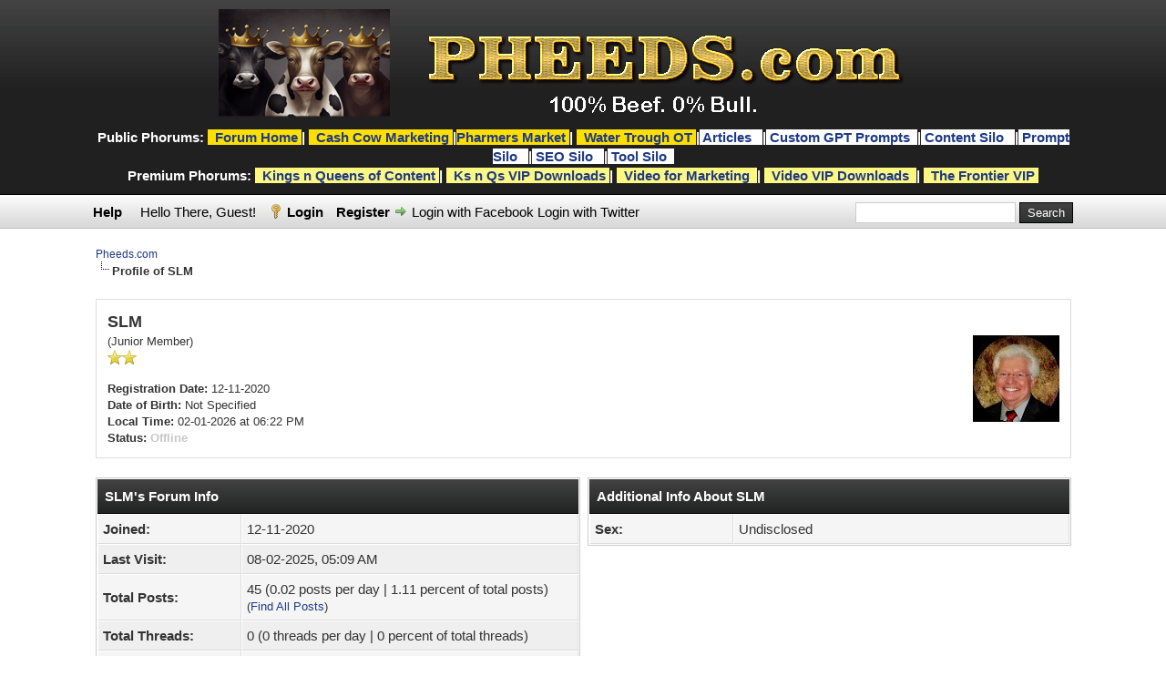

--- FILE ---
content_type: text/html; charset=UTF-8
request_url: https://pheeds.com/phorum/member.php?action=profile&uid=268
body_size: 5883
content:
<!DOCTYPE html PUBLIC "-//W3C//DTD XHTML 1.0 Transitional//EN" "http://www.w3.org/TR/xhtml1/DTD/xhtml1-transitional.dtd"><!-- start: member_profile -->
<html xml:lang="en" lang="en" xmlns="http://www.w3.org/1999/xhtml">
<head>
<title>Pheeds.com - Profile of SLM</title>
<!-- start: headerinclude -->
<!-- start: metatag_template -->

		<meta property="og:locale" content="en_US"/>
		<meta property="og:site_name" content="Pheeds.com"/>
		<meta property="og:title" content="Pheeds.com"/>
		<meta property="og:url" content="https://pheeds.com/phorum/member.php?action=profile&uid=268"/>
		<meta property="og:type" content="website"/>
		<meta property="article:publisher" content="https://pheeds.com/phorum"/>
		<meta itemprop="name" content="Pheeds.com"/>
		<meta itemprop="headline" content="Pheeds.com"/>
		<meta itemprop="author" content="Pheeds.com"/>
		<meta name="twitter:title" content="Pheeds.com"/>
		<meta name="twitter:url" content="https://pheeds.com/phorum/member.php?action=profile&uid=268"/>
		<meta name="twitter:card" content="summary_large_image"/>
		<link rel="canonical" href="https://pheeds.com/phorum/member.php?action=profile&uid=268"/>
		<meta name="author" content="Pheeds.com"/>
		<meta name="publisher" content="Pheeds.com"/>
		
		
<!-- end: metatag_template -->
<meta property="og:image" content="https://pheeds.com/phorum/images/3cow-973580_640.jpg"/>
		<meta property="og:image" content="https://pheeds.com/phorum/images/3cow-973580_640.jpg"/>
		<meta property="og:image:url" content="https://pheeds.com/phorum/images/3cow-973580_640.jpg"/>
		<meta property="og:image:secure_url" content="https://pheeds.com/phorum/images/3cow-973580_640.jpg"/>

<link rel="alternate" type="application/rss+xml" title="Latest Threads (RSS 2.0)" href="https://pheeds.com/phorum/syndication.php" />



<link rel="alternate" type="application/atom+xml" title="Latest Threads (Atom 1.0)" href="https://pheeds.com/phorum/syndication.php?type=atom1.0" />
<meta http-equiv="Content-Type" content="text/html; charset=UTF-8" />
<meta http-equiv="Content-Script-Type" content="text/javascript" />
<script type="text/javascript" src="https://pheeds.com/phorum/jscripts/jquery.js?ver=1821"></script>
<script type="text/javascript" src="https://pheeds.com/phorum/jscripts/jquery.plugins.min.js?ver=1821"></script>
<script type="text/javascript" src="https://pheeds.com/phorum/jscripts/general.js?ver=1821"></script>
<link type="text/css" rel="stylesheet" href="https://pheeds.com/phorum/cache/themes/theme2/global.min.css" />
<link type="text/css" rel="stylesheet" href="https://pheeds.com/phorum/cache/themes/theme2/css3.min.css" />
<link type="text/css" rel="stylesheet" href="https://pheeds.com/phorum/cache/themes/theme2/color_black.min.css" />
<link type="text/css" rel="stylesheet" href="https://pheeds.com/phorum/cache/themes/theme2/responsive_menu.min.css" />
<link type="text/css" rel="stylesheet" href="https://pheeds.com/phorum/cache/themes/theme2/automedia.min.css" />

<script type="text/javascript">
<!--
	lang.unknown_error = "An unknown error has occurred.";

	lang.select2_match = "One result is available, press enter to select it.";
	lang.select2_matches = "{1} results are available, use up and down arrow keys to navigate.";
	lang.select2_nomatches = "No matches found";
	lang.select2_inputtooshort_single = "Please enter one or more character";
	lang.select2_inputtooshort_plural = "Please enter {1} or more characters";
	lang.select2_inputtoolong_single = "Please delete one character";
	lang.select2_inputtoolong_plural = "Please delete {1} characters";
	lang.select2_selectiontoobig_single = "You can only select one item";
	lang.select2_selectiontoobig_plural = "You can only select {1} items";
	lang.select2_loadmore = "Loading more results&hellip;";
	lang.select2_searching = "Searching&hellip;";

	var templates = {
		modal: '<div class=\"modal\">\
	<div style=\"overflow-y: auto; max-height: 400px;\">\
		<table border=\"0\" cellspacing=\"0\" cellpadding=\"5\" class=\"tborder\">\
			<tr>\
				<td class=\"thead\" colspan=\"2\"><strong>__message__</strong></td>\
			</tr>\
			<tr>\
				<td colspan=\"2\" class=\"trow1\">\
				<div style=\"text-align: center\" class=\"modal_buttons\">__buttons__</div></td>\
			</tr>\
		</table>\
	</div>\
</div>',
		modal_button: '<input type=\"submit\" class=\"button\" value=\"__title__\"/>&nbsp;'
	};

	var cookieDomain = ".pheeds.com";
	var cookiePath = "/phorum/";
	var cookiePrefix = "";
	var cookieSecureFlag = "0";
	var deleteevent_confirm = "Are you sure you want to delete this event?";
	var removeattach_confirm = "Are you sure you want to remove the selected attachment from this post?";
	var loading_text = 'Loading. <br />Please Wait&hellip;';
	var saving_changes = 'Saving changes&hellip;';
	var use_xmlhttprequest = "1";
	var my_post_key = "743678b2246487efda1e481ca353841a";
	var rootpath = "https://pheeds.com/phorum";
	var imagepath = "https://pheeds.com/phorum/images";
  	var yes_confirm = "Yes";
	var no_confirm = "No";
	var MyBBEditor = null;
	var spinner_image = "https://pheeds.com/phorum/images/spinner.gif";
	var spinner = "<img src='" + spinner_image +"' alt='' />";
	var modal_zindex = 9999;
// -->
</script>
<!-- end: headerinclude -->
<script type="text/javascript" src="https://pheeds.com/phorum/jscripts/report.js?ver=1820"></script>
<!-- start: automedia_player_styles -->
<link rel="stylesheet" href="https://pheeds.com/phorum/jscripts/automedia/build/mediaelementplayer.css?ver=4101" />
<link rel="stylesheet" href="https://pheeds.com/phorum/jscripts/automedia/mep-feature-playlist.css?ver=4101" />
<!-- end: automedia_player_styles -->
<script>
  (function(i,s,o,g,r,a,m){i['GoogleAnalyticsObject']=r;i[r]=i[r]||function(){
  (i[r].q=i[r].q||[]).push(arguments)},i[r].l=1*new Date();a=s.createElement(o),
  m=s.getElementsByTagName(o)[0];a.async=1;a.src=g;m.parentNode.insertBefore(a,m)
  })(window,document,'script','//www.google-analytics.com/analytics.js','ga');

  ga('create', 'UA-79233084-1 ', 'auto');
  ga('send', 'pageview');
ga('set', 'anonymizeIp', true);
</script><link rel="canonical" href="https://pheeds.com/phorum/member.php?action=profile&amp;uid=268" />
</head>
<body>
<!-- start: header -->
<div id="container">
		<a name="top" id="top"></a>
		<div id="header">
			<div id="logo">
				<div class="wrapper"><center>
					<!-- <a href="https://pheeds.com/phorum/index.php">  -->
						<a href="https://pheeds.com" target="_blank"> <img src="https://pheeds.com/phorum/images/logo.png" alt="Pheeds.com" title="Pheeds.com" /></a>
<b><br> 					

<font size="" color="#ffffff">Public Phorums: 
<a href="https://pheeds.com/phorum/" class="help"> <span style="background-color: #FFDF00"><span style="background-color: #FFDF00 ">&nbsp; Forum Home</strong> </a> </span> | <a href="https://pheeds.com/phorum/forumdisplay.php?fid=2" class="help"> <span style="background-color: #FFDF00"><span style="background-color: #FFDF00 ">&nbsp; Cash Cow Marketing</strong> </a> </span>
 |<span style="background-color: #FFDF00"><a href="https://pheeds.com/phorum/forumdisplay.php?fid=15" class="help">Pharmers Market</a>  </span>

 | <span style="background-color: #FFDF00">&nbsp;				
<a href="https://pheeds.com/phorum/forumdisplay.php?fid=10" class="help"> Water Trough OT</a>   </span>
 |<span style="background-color: #FFFFFF"> <a href="https://pheeds.com/Articles" class="help" target="_blank">Articles </a>&nbsp;  </span>
	 |<span style="background-color: #FFFFFF"> <a href="https://pheeds.com/Articles" class="help" target="_blank">Custom GPT Prompts</a>&nbsp;  </span>
 |<span style="background-color: #FFFFFF"> <a href="https://pheeds.com/ContentSilo.php" class="help" target="_blank">Content Silo </a>&nbsp;  </span>
 |<span style="background-color: #FFFFFF"> <a href="https://pheeds.com/PromptSilo.php" class="help" target="_blank">Prompt Silo </a>&nbsp;  </span>
 |<span style="background-color: #FFFFFF"> <a href="https://pheeds.com/SEOSilo.php" class="help" target="_blank">SEO Silo </a>&nbsp;  </span>
 |<span style="background-color: #FFFFFF"> <a href="https://pheeds.com/ToolSilo.php" class="help" target="_blank">Tool Silo </a>&nbsp;  </span>



<br>
Premium Phorums: 
	<span style="background-color: #fff880">&nbsp;	<a href="https://pheeds.com/phorum/forumdisplay.php?fid=23" class="help">Kings n Queens of Content</a>   </span>
 | 	<span style="background-color: #fff880">&nbsp;	<a href="https://pheeds.com/phorum/forumdisplay.php?fid=44" class="help">Ks n Qs VIP Downloads</a>   </span>
 | 	<span style="background-color: #fff880">&nbsp; 			
<a href="https://pheeds.com/phorum/forumdisplay.php?fid=12" class="help">Video for Marketing</a>&nbsp;    </span>
 |	<span style="background-color: #fff880">&nbsp; 			
<a href="https://pheeds.com/phorum/forumdisplay.php?fid=36" class="help">Video VIP Downloads</a>&nbsp;    </span>
 | 	<span style="background-color: #fff880">&nbsp;	<a href="https://pheeds.com/phorum/forumdisplay.php?fid=48" class="help">The Frontier VIP</a>&nbsp;    </span>

	</font>
</b>			</center>		</div>
			</div>
			<div id="panel">
				<div class="upper">
					<div class="wrapper">
						<!-- start: header_quicksearch -->
						<form action="https://pheeds.com/phorum/search.php">
						<fieldset id="search">
							<input name="keywords" type="text" class="textbox" />
							<input value="Search" type="submit" class="button" />
							<input type="hidden" name="action" value="do_search" />
							<input type="hidden" name="postthread" value="1" />
						</fieldset>
						</form>
<!-- end: header_quicksearch -->
           <a href="https://pheeds.com/phorum/misc.php?action=help" class="help"><strong>Help</strong></a> &nbsp; &nbsp; 

						<!-- start: header_welcomeblock_guest -->
						<!-- Continuation of div(class="upper") as opened in the header template -->
						<span class="welcome">Hello There, Guest! <a href="https://pheeds.com/phorum/member.php?action=login" onclick="$('#quick_login').modal({ fadeDuration: 250, keepelement: true, zIndex: (typeof modal_zindex !== 'undefined' ? modal_zindex : 9999) }); return false;" class="login">Login</a> <a href="https://pheeds.com/phorum/member.php?action=register" class="register">Register</a><!-- start: myfbconnect_login_button -->
 <a href="https://pheeds.com/phorum/myfbconnect.php?action=login">Login with Facebook</a>
<!-- end: myfbconnect_login_button --><!-- start: mytwconnect_login_button -->
 <a href="https://pheeds.com/phorum/mytwconnect.php?action=login">Login with Twitter</a>
<!-- end: mytwconnect_login_button --></span>
					</div>
				</div>
				<div class="modal" id="quick_login" style="display: none;">
					<form method="post" action="https://pheeds.com/phorum/member.php">
						<input name="my_post_key" type="hidden" value="743678b2246487efda1e481ca353841a" />
						<input name="action" type="hidden" value="do_login" />
						<input name="url" type="hidden" value="" />
						<input name="quick_login" type="hidden" value="1" />
						<input name="my_post_key" type="hidden" value="743678b2246487efda1e481ca353841a" />
						<table width="100%" cellspacing="0" cellpadding="5" border="0" class="tborder">
							<tr>
								<td class="thead" colspan="2"><strong>Login</strong></td>
							</tr>
							<!-- start: header_welcomeblock_guest_login_modal -->
<tr>
	<td class="trow1" width="25%"><strong>Username:</strong></td>
	<td class="trow1"><input name="quick_username" id="quick_login_username" type="text" value="" class="textbox initial_focus" /></td>
</tr>
<tr>
	<td class="trow2"><strong>Password:</strong></td>
	<td class="trow2">
		<input name="quick_password" id="quick_login_password" type="password" value="" class="textbox" /> <a href="https://pheeds.com/phorum/member.php?action=lostpw" class="lost_password">Lost Password?</a>
	</td>
</tr>
<tr>
	<td class="trow1">&nbsp;</td>
	<td class="trow1 remember_me">
		<input name="quick_remember" id="quick_login_remember" type="checkbox" value="yes" class="checkbox" checked="checked" />
		<label for="quick_login_remember">Remember me</label>
	</td>
</tr>
<tr>
	<td class="trow2" colspan="2">
		<div align="center"><input name="submit" type="submit" class="button" value="Login" /></div>
	</td>
</tr>
<!-- end: header_welcomeblock_guest_login_modal -->
						</table>
					</form>
				</div>
				<script type="text/javascript">
					$("#quick_login input[name='url']").val($(location).attr('href'));
				</script>
<!-- end: header_welcomeblock_guest -->
					<!-- </div> in header_welcomeblock_member and header_welcomeblock_guest -->
				<!-- </div> in header_welcomeblock_member and header_welcomeblock_guest -->

			</div>
		</div>
		<div id="content">
			<div class="wrapper">
				
				
				
				
				
				
				
				<!-- start: nav -->

<div class="navigation">
<!-- start: nav_bit -->
<a href="https://pheeds.com/phorum/index.php">Pheeds.com</a>
<!-- end: nav_bit --><!-- start: nav_sep_active -->
<br /><img src="https://pheeds.com/phorum/images/nav_bit.png" alt="" />
<!-- end: nav_sep_active --><!-- start: nav_bit_active -->
<span class="active">Profile of SLM</span>
<!-- end: nav_bit_active -->
</div>
<!-- end: nav -->
				<br />
<!-- end: header -->
<fieldset>
	<table width="100%" cellspacing="0" cellpadding="0" border="0">
		<tr>
			<td width="75%">
				<span class="largetext"><strong>SLM</strong></span><br />
				<span class="smalltext">
					(Junior Member)<br />
					
					<img src="images/star.png" border="0" alt="*" /><img src="images/star.png" border="0" alt="*" /><br />
					<br />
					<strong>Registration Date:</strong> 12-11-2020<br />
					<strong>Date of Birth:</strong> Not Specified <br />
					<strong>Local Time:</strong> 02-01-2026 at 06:22 PM<br />
					<strong>Status:</strong> <!-- start: member_profile_offline -->
<span class="offline" style="font-weight: bold;">Offline</span>
<!-- end: member_profile_offline -->
				</span>
			</td>
			<td width="25%" align="right" valign="middle"><!-- start: member_profile_avatar -->
<img src="https://pheeds.com/phorum/uploads/avatars/avatar_268.jpg?dateline=1641935194" alt="" width="95" height="95" />
<!-- end: member_profile_avatar --></td>
		</tr>
	</table>
</fieldset>
<br />

<table width="100%" cellspacing="0" cellpadding="0" border="0" align="center">
	<tr>
		<td width="50%" valign="top">
			<table border="0" cellspacing="0" cellpadding="5" class="tborder">
				<tr>
					<td colspan="2" class="thead"><strong>SLM's Forum Info</strong></td>
				</tr>
				<tr>
					<td class="trow1" style="width: 30%;"><strong>Joined:</strong></td>
					<td class="trow1">12-11-2020</td>
				</tr>
				<tr>
					<td class="trow2"><strong>Last Visit:</strong></td>
					<td class="trow2">08-02-2025, 05:09 AM</td>
				</tr>
				<tr>
					<td class="trow1"><strong>Total Posts:</strong></td>
					<td class="trow1">45 (0.02 posts per day | 1.11 percent of total posts)<!-- start: member_profile_findposts -->
<br /><span class="smalltext">(<a href="search.php?action=finduser&amp;uid=268">Find All Posts</a>)</span>
<!-- end: member_profile_findposts --></td>
				</tr>
				<tr>
					<td class="trow2"><strong>Total Threads:</strong></td>
					<td class="trow2">0 (0 threads per day | 0 percent of total threads)</td>
				</tr>
				<tr>
					<td class="trow1"><strong>Time Spent Online:</strong></td>
					<td class="trow1">1 Day, 20 Hours, 48 Minutes</td>
				</tr>
				
				<!-- start: thankyoulike_member_profile -->
<tr>
	<td class="trow1"><strong>Total Likes Received:</strong></td>
	<td class="trow1">85 (0.05 per day | 3.86 percent of total 2204)<br /><span class="smalltext">(<a href="tylsearch.php?action=usertylforthreads&amp;uid=268">Find All Threads Liked For</a> &mdash; <a href="tylsearch.php?action=usertylforposts&amp;uid=268">Find All Posts Liked For</a>)</span></td>
</tr>
<tr>
	<td class="trow2"><strong>Total Likes Given:</strong></td>
	<td class="trow2">96 (0.05 per day | 4.36 percent of total 2204)<br /><span class="smalltext">(<a href="tylsearch.php?action=usertylthreads&amp;uid=268">Find All Liked Threads</a> &mdash; <a href="tylsearch.php?action=usertylposts&amp;uid=268">Find All Liked Posts</a>)</span></td>
</tr>
<!-- end: thankyoulike_member_profile -->

				<!-- start: newpoints_profile -->
<tr>
	<td class="trow2"><strong>Cow Chips:</strong></td>
	<td class="trow2"><a href="https://pheeds.com/phorum/newpoints.php">1009.3 chips</a></td>
</tr>
<!-- end: newpoints_profile -->
			</table>
			
		</td>
		<td>&nbsp;&nbsp;</td>
		<td width="50%" valign="top">
			<!-- start: member_profile_customfields -->
<table border="0" cellspacing="0" cellpadding="5" class="tborder tfixed">
<colgroup>
<col style="width: 30%;" />
</colgroup>
<tr>
<td colspan="2" class="thead"><strong>Additional Info About SLM</strong></td>
</tr>
<!-- start: member_profile_customfields_field -->
<tr>
<td class="trow1"><strong>Sex:</strong></td>
<td class="trow1 scaleimages">Undisclosed</td>
</tr>
<!-- end: member_profile_customfields_field -->
</table>
<br />
<!-- end: member_profile_customfields -->
			
			

			
			<div style="text-align: center"></div>
		</td>
	</tr>
</table>
<!-- start: footer -->

	</div>
</div>
<div id="footer">
	<div class="upper">
		<div class="wrapper">
			
			
			<ul class="menu bottom_links">

				
				<li><a href="#top">Return to Top</a></li>
				<li><a href="https://pheeds.com/phorum/archive/index.php">Lite (Archive) Mode</a></li>
				<li><a href="https://pheeds.com/phorum/misc.php?action=markread">Mark all forums read</a></li>
				<li><a href="https://pheeds.com/phorum/misc.php?action=syndication">RSS Syndication</a></li>
<li><a href="http://pheeds.com/Legal/privacy.html">Privacy Policy</a></li>
<li><a href="http://pheeds.com/Legal/affiliate-disclosure.html">Affiliate  Disclosure</a></li>
<li><a href="http://pheeds.com/Legal/anti-spam-policy.html">Anti Spam Policy</a></li>
<li><a href="http://pheeds.com/Legal/digital-millennium-copyright-act-notice.html">DMCA Copyright Notice</a></li>
<li><a href="http://pheeds.com/Legal/earnings-disclaimer.html">Earnings Disclaimer</a></li>
<li><a href="http://pheeds.com/Legal/terms-of-use.html">Terms of Use</a></li>

			</ul>
		</div>
	</div>
	<div class="lower">
		<div class="wrapper">
			<span id="current_time"><strong>Current time:</strong> 02-01-2026, 06:22 PM</span>
			<span id="copyright">

 <img src="https://pheeds.com/phorum/images/credits.jpg" alt="credit image" height="16" width="248">
			</span>
		</div>
	</div>
</div>
<!-- The following piece of code allows MyBB to run scheduled tasks. DO NOT REMOVE --><!-- start: task_image -->
<img src="https://pheeds.com/phorum/task.php" width="1" height="1" alt="" />
<!-- end: task_image --><!-- End task image code -->

</div>

<!-- start aweber push -->
<script async src="https://assets.aweber-static.com/aweberjs/aweber.js"></script>
<script>
    var AWeber = window.AWeber || [];
    AWeber.push(function() {
        AWeber.WebPush.init(
            'BJOFgnrb5xyZpx3Ref9niWce8ELqKWFHVYifHSvPlge_y5l1RaK6DvOhXr8xAEXXDDi76UDAWXFjBLglzBmFTDk',
            'cf6944cc-1a43-4567-bdf8-ab0c76091d9b',
            '2c2fb3b0-f409-4ca5-adc3-63c03fa4ec3b'
        );
    });
</script>
<!-- end aweber push -->
<!-- end: footer -->
<!-- start: automedia_footer -->
<script type="text/javascript">
<!--
    AM_EMBEDLY = 0;
    AM_URLEMBED = 0;
    AM_SCRIPT = "member.php";
    AM_MAXWIDTH = 720;
    AM_MAXHEIGHT = 600;
    AM_ACTIVE = 1;
    AM_GROUPS = 1;
    AM_FORUMS = 1;
    AM_SPECIAL = 0;
    AM_LOCAL = 0;
    AM_SIGNATURE = 0;
    AM_EDITSIG = 0;
    AM_PATH = "https://pheeds.com/phorum";
    AM_DLLINK = 0;
    AM_ATTACH = 0;
    AM_QUOTES = 0;
    // Theme of embed.ly cards. Default: 'light'  - for dark themes set to 'dark'
    AM_CARDTHEME = 'light';
    // Time out for reload after quick reply and quick edit
    AM_TIMEOUT = 1500;
    AM_MINIPREVIEW = 1;
    AM_PREVIEW_NA = "Preview not available!";
-->
</script>
<script type="text/javascript" src="https://pheeds.com/phorum/jscripts/automedia/build/mediaelement-and-player.min.js?ver=4101"></script>
<script type="text/javascript" src="https://pheeds.com/phorum/jscripts/automedia/mep-feature-playlist.js?ver=4101"></script>
<script type="text/javascript" src="https://pheeds.com/phorum/jscripts/automedia/automedia.min.js?ver=4101"></script>
<!-- end: automedia_footer -->
</body>
</html>
<!-- end: member_profile -->

--- FILE ---
content_type: text/css
request_url: https://pheeds.com/phorum/cache/themes/theme2/color_black.min.css
body_size: 390
content:
a:link,a:visited,a:hover,a:active{color:#1d3987}#logo{background:#202020 url(../../../images/colors/black_header.png) top left repeat-x;border-bottom:1px solid #000}#header ul.menu li a{color:#fff}#panel .upper{background:#dcdbdc url(../../../images/colors/black_tcat.png) repeat-x;color:#000;border-top:1px solid #fff;border-bottom:1px solid #bbb}#panel .upper a:link,#panel .upper a:visited,#panel .upper a:hover,#panel .upper a:active{color:#000}#panel input.textbox{border-color:#ccc}#panel input.button{background:#202121 url(../../../images/colors/black_thead.png) top left repeat-x;color:#fff;border-color:#000}.thead{background:#202121 url(../../../images/colors/black_thead.png) top left repeat-x;border-bottom:1px solid #000}.tcat{background:#dcdbdc url(../../../images/colors/black_tcat.png) repeat-x;color:#000;border-top:1px solid #fff;border-bottom:1px solid #bbb}.tcat a:link,.tcat a:visited,.tcat a:hover,.tcat a:active{color:#blue}.thead input.textbox,.thead select{border:1px solid #111}.popup_menu .popup_item:hover{background:#333;color:#fff}.tt-suggestion.tt-is-under-cursor{background-color:#333;color:#fff}.pagination a:hover{background-color:#333;color:#fff;border-color:#000}